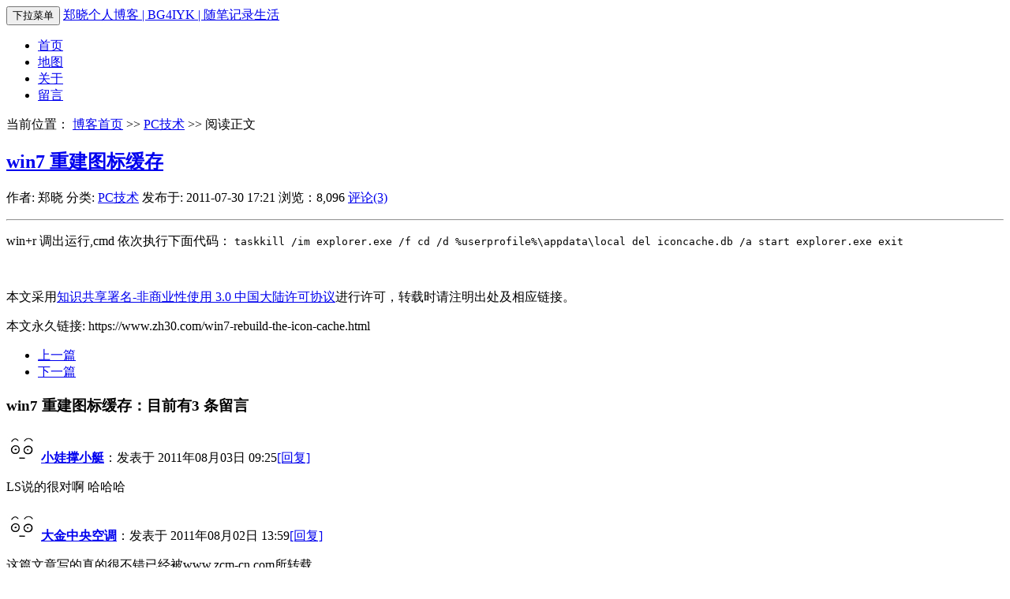

--- FILE ---
content_type: text/html; charset=UTF-8
request_url: https://www.zh30.com/win7-rebuild-the-icon-cache.html
body_size: 8612
content:
<!DOCTYPE html>
<html lang="zh-CN">
  <head>
    <meta charset="utf-8">
    <meta http-equiv="X-UA-Compatible" content="IE=edge">
    <meta name="viewport" content="width=device-width, initial-scale=1,minimum-scale=1,maximum-scale=1,user-scalable=no">
<meta name="baidu-site-verification" content="BHraSigcd3" />
    <link rel="icon" href="../../favicon.ico">
    <meta name="author" content="郑晓技术博客">
    <title>win7 重建图标缓存_郑晓_个人博客</title> <meta name="keywords" content="郑晓,个人博客," />
<meta name="description" content="win+r 调出运行,cmd
依次执行下面代码：

taskkill /im explorer.exe /f
cd /d %userprofile%\appdata\local
del iconcache.db /a
start explorer.exe
exit
这是郑晓技术博客的原创博文"/ >    <link href="https://www.zh30.com/wp-content/themes/zxthemes/css/ie10-viewport-bug-workaround.css" rel="stylesheet">
    <link href="https://www.zh30.com/wp-content/themes/zxthemes/style.css" rel="stylesheet">
    <!--[if lt IE 9]><script src="../../assets/js/ie8-responsive-file-warning.js"></script><![endif]-->
    <script src="https://www.zh30.com/wp-content/themes/zxthemes/js/ie-emulation-modes-warning.js"></script>
    <!--[if lt IE 9]>
      <script src="https://cdn.bootcss.com/html5shiv/3.7.3/html5shiv.min.js"></script>
      <script src="https://cdn.bootcss.com/respond.js/1.4.2/respond.min.js"></script>
    <![endif]-->
	  
  </head>
  <body>
    <nav class="navbar navbar-default navbar-fixed-top">
      <div class="container">
        <div class="navbar-header">
          <button type="button" class="navbar-toggle collapsed" data-toggle="collapse" data-target="#bs-navbar-collapse" aria-expanded="false">
            <span class="sr-only">下拉菜单</span>
            <span class="icon-bar"></span>
            <span class="icon-bar"></span>
            <span class="icon-bar"></span>
          </button>
          <a href="https://www.zh30.com/" class="navbar-brand">郑晓个人博客 | BG4IYK | 随笔记录生活</a>
        </div>
        <div class="collapse navbar-collapse" id="bs-navbar-collapse">
          <ul class="nav navbar-nav top-navbar-nav">
            <li><a href="/">首页</a></li>
            <li><a href="/sitemap.html">地图</a></li>
            <li><a href="/index.php?page_id=2">关于</a></li>
            <li><a href="/index.php?page_id=40">留言</a></li>
          </ul>
			        </div>
      </div>
    </nav>
<div class="container main">
	<script async src="https://pagead2.googlesyndication.com/pagead/js/adsbygoogle.js?client=ca-pub-3538037225914284"
     crossorigin="anonymous"></script>
	      <div class="row">
        <div class="col-md-8 blog-main">
        <div id="article" class="well">
      当前位置：
<a href="http://www.zh30.com" title="郑晓的个人博客">博客首页</a>
>>
<a href="https://www.zh30.com/category/pctechnology">PC技术</a> >>  阅读正文
      <h2 class="blog-post-title"><a href="https://www.zh30.com/win7-rebuild-the-icon-cache.html" title="win7 重建图标缓存">win7 重建图标缓存</a></h2>
      <p class="info">
              <span class="meat_span">作者: 郑晓</span>
                <span class="meat_span">分类: <a href="https://www.zh30.com/category/pctechnology" rel="category tag">PC技术</a></span>
                <span class="meat_span">发布于: 2011-07-30 17:21</span>
                <span class="meat_span">浏览：8,096</span>
                <span class="meat_span"><a href="https://www.zh30.com/win7-rebuild-the-icon-cache.html#comments">评论(3)</a></span>
                            </p>
      <hr />
      <div class="text">
<p>win+r 调出运行,cmd
依次执行下面代码：
<code lang="php">
taskkill /im explorer.exe /f
cd /d %userprofile%\appdata\local
del iconcache.db /a
start explorer.exe
exit
</code></p>
</div>


      <div class="alert alert-success">
        <div class="post-copyright"><p>本文采用<a rel="license" href="http://creativecommons.org/licenses/by-nc/3.0/cn/">知识共享署名-非商业性使用 3.0 中国大陆许可协议</a>进行许可，转载时请注明出处及相应链接。</p><p>本文永久链接: https://www.zh30.com/win7-rebuild-the-icon-cache.html</p></div>
      </div>
    </div>
        <ul class="pager post-pager">
      <li class="previous"><a href="https://www.zh30.com/facebook-hottest-video-to-see-how-you-were-born.html" rel="prev">上一篇</a></a></li>
      <li class="next"><a href="https://www.zh30.com/2012-is-not-a-legend-crop-circles-finally-exposed-the-hidden-truth-video.html" rel="next">下一篇</a></a></li>
    </ul>
        
        <div id="comments"><!-- You can start editing here. -->
	<h3>win7 重建图标缓存：目前有3 条留言</h3>
	<div class="alert alert-info comments-list" class="comment even thread-even depth-1" id="comment-288"> <div id="div-comment-288"> 	<div class="comment-author vcard">		<img src='https://www.zh30.com/avatar/default.jpg' alt='用户评论头像' class='img-circle' /> <strong><a href="http://www.haomai88.com/shop-%E5%B0%8F%E5%A8%83%E6%92%91%E5%B0%8F%E8%89%87123-1.html" class="url" rel="ugc external nofollow">小娃撑小艇</a></strong>：<span class="datetime">发表于 2011年08月03日 09:25<span class="reply"><a rel="nofollow" class="comment-reply-link" href="https://www.zh30.com/win7-rebuild-the-icon-cache.html?replytocom=288#respond" data-commentid="288" data-postid="669" data-belowelement="div-comment-288" data-respondelement="respond" data-replyto="回复给 小娃撑小艇" aria-label="回复给 小娃撑小艇">[回复]</a></span> </span></div>		<p>LS说的很对啊  哈哈哈</p>
	<div class="clear"></div> </div>
</div><div class="alert alert-info comments-list" class="comment odd alt thread-odd thread-alt depth-1" id="comment-280"> <div id="div-comment-280"> 	<div class="comment-author vcard">		<img src='https://www.zh30.com/avatar/default.jpg' alt='用户评论头像' class='img-circle' /> <strong><a href="http://www.zcm-cn.com" class="url" rel="ugc external nofollow">大金中央空调</a></strong>：<span class="datetime">发表于 2011年08月02日 13:59<span class="reply"><a rel="nofollow" class="comment-reply-link" href="https://www.zh30.com/win7-rebuild-the-icon-cache.html?replytocom=280#respond" data-commentid="280" data-postid="669" data-belowelement="div-comment-280" data-respondelement="respond" data-replyto="回复给 大金中央空调" aria-label="回复给 大金中央空调">[回复]</a></span> </span></div>		<p>这篇文章写的真的很不错已经被www.zcm-cn.com所转载。</p>
	<div class="clear"></div> </div>
</div><div class="alert alert-info comments-list" class="comment even thread-even depth-1" id="comment-277"> <div id="div-comment-277"> 	<div class="comment-author vcard">		<img src='https://www.zh30.com/avatar/default.jpg' alt='用户评论头像' class='img-circle' /> <strong><a href="http://www.3721gww.com" class="url" rel="ugc external nofollow">3721</a></strong>：<span class="datetime">发表于 2011年07月31日 18:51<span class="reply"><a rel="nofollow" class="comment-reply-link" href="https://www.zh30.com/win7-rebuild-the-icon-cache.html?replytocom=277#respond" data-commentid="277" data-postid="669" data-belowelement="div-comment-277" data-respondelement="respond" data-replyto="回复给 3721" aria-label="回复给 3721">[回复]</a></span> </span></div>		<p>我说把，这样是不太好</p>
	<div class="clear"></div> </div>
</div>	<div>
		<ul class="pagination">				</ul>
	</div>

 		<div class="well" id="comment-form-container" >
	<div id="respond">
		<h3>发表评论</h3>
		<div class="cancel-comment-reply">
			<div id="real-avatar"></div>	
			<small><a rel="nofollow" id="cancel-comment-reply-link" href="/win7-rebuild-the-icon-cache.html#respond" style="display:none;">点击这里取消回复。</a></small>
		</div>
		    <form action="https://www.zh30.com/wp-content/themes/zxthemes/comments-post-ajax.php" method="post" id="commentform">
      		
		<div class="row" >
		<div class="col-md-4">
		<div class="form-group">
			<input type="text" name="author" id="author" class="form-control" value="" size="22" tabindex="1" placeholder="昵称"/>
		</div></div>
		<div class="col-md-6"><div class="form-group">
			<input type="text" name="email" id="email" class="form-control" value="" size="22" tabindex="2" placeholder="邮箱 (评论被回复时你能收到通知)"/>
			
		</div>
		</div>
		</div>
      		<div class="form-group">
		<textarea name="comment" id="comment" class="form-control" tabindex="4" placeholder="无意义内容我可能不会回复你" rows="3"></textarea></div>
		<div class="form-group">
		<div class="row">
		<div class="col-xs-4"><input type="text"  name="validcode" id="validinput" class="form-control"  size="6" maxlength="5" tabindex="4" placeholder="验证码"/></div>
<div class="col-xs-6" style="padding-left: 0px">
<img id="zh-vm" src="/zh-vm.php" class="img-rounded" alt="change vcode" onclick="this.src='/zh-vm.php?r=' + Math.random()" style="vertical-align:middle;"/>
</div>

</div>
</div>
<div class="form-group">
			<input class="btn btn-default" name="submit" type="submit" id="submit" tabindex="5" value="提交留言"/>
			<input class="btn btn-default" name="reset" type="reset" id="reset" tabindex="6" value="重写" />
			<span id="ajax-post-msg" style="display: none"></span>
			<input type='hidden' name='comment_post_ID' value='669' id='comment_post_ID' />
<input type='hidden' name='comment_parent' id='comment_parent' value='0' />
		</div>
		<p style="display: none;"><input type="hidden" id="akismet_comment_nonce" name="akismet_comment_nonce" value="07cc0a1b5d" /></p><p style="display: none !important;" class="akismet-fields-container" data-prefix="ak_"><label>&#916;<textarea name="ak_hp_textarea" cols="45" rows="8" maxlength="100"></textarea></label><input type="hidden" id="ak_js_1" name="ak_js" value="66"/><script>document.getElementById( "ak_js_1" ).setAttribute( "value", ( new Date() ).getTime() );</script></p>    </form>

	<div class="clear"></div>
      </div>
  </div>
    </div>
  </div>
  <div class="col-md-4">
          <div class="panel panel-default">
	<div class="panel-heading">
		随机标签云
	</div>
	<div class="panel-body tagcloud">
		</a>&nbsp;<a href="https://www.zh30.com/tag/%e6%91%84%e5%83%8f%e5%a4%b4" class="tag-cloud-link tag-link-24 tag-link-position-1" style="color:#56d6ab;font-size: 8pt;" aria-label="摄像头 (2 项);">摄像头</a>
</a>&nbsp;<a href="https://www.zh30.com/tag/%e4%bc%a4%e4%b8%8d%e8%b5%b7" class="tag-cloud-link tag-link-147 tag-link-position-2" style="color:#56756e;font-size: 8pt;" aria-label="伤不起 (2 项);">伤不起</a>
</a>&nbsp;<a href="https://www.zh30.com/tag/dcs%e9%bb%91%e9%b2%a8" class="tag-cloud-link tag-link-116 tag-link-position-3" style="color:#989556;font-size: 8pt;" aria-label="DCS黑鲨 (2 项);">DCS黑鲨</a>
</a>&nbsp;<a href="https://www.zh30.com/tag/c" class="tag-cloud-link tag-link-301 tag-link-position-4" style="color:#6469eb;font-size: 14.933333333333pt;" aria-label="C++ (9 项);">C++</a>
</a>&nbsp;<a href="https://www.zh30.com/tag/%e6%a0%91%e8%8e%93%e6%b4%be" class="tag-cloud-link tag-link-464 tag-link-position-5" style="color:#d97b58;font-size: 12pt;" aria-label="树莓派 (5 项);">树莓派</a>
</a>&nbsp;<a href="https://www.zh30.com/tag/selenium" class="tag-cloud-link tag-link-448 tag-link-position-6" style="color:#ced5cd;font-size: 9.6pt;" aria-label="selenium (3 项);">selenium</a>
</a>&nbsp;<a href="https://www.zh30.com/tag/session" class="tag-cloud-link tag-link-300 tag-link-position-7" style="color:#f57b9f;font-size: 9.6pt;" aria-label="session (3 项);">session</a>
</a>&nbsp;<a href="https://www.zh30.com/tag/php" class="tag-cloud-link tag-link-82 tag-link-position-8" style="color:#4a474e;font-size: 24pt;" aria-label="php (47 项);">php</a>
</a>&nbsp;<a href="https://www.zh30.com/tag/cssdiv-2" class="tag-cloud-link tag-link-193 tag-link-position-9" style="color:#a44cac;font-size: 8pt;" aria-label="css+div (2 项);">css+div</a>
</a>&nbsp;<a href="https://www.zh30.com/tag/%e8%9b%8b%e7%96%bc" class="tag-cloud-link tag-link-16 tag-link-position-10" style="color:#89b4bf;font-size: 8pt;" aria-label="蛋疼 (2 项);">蛋疼</a>
</a>&nbsp;<a href="https://www.zh30.com/tag/win7" class="tag-cloud-link tag-link-23 tag-link-position-11" style="color:#dd9887;font-size: 13.6pt;" aria-label="win7 (7 项);">win7</a>
</a>&nbsp;<a href="https://www.zh30.com/tag/laravel" class="tag-cloud-link tag-link-476 tag-link-position-12" style="color:#5cbbcf;font-size: 12pt;" aria-label="laravel (5 项);">laravel</a>
</a>&nbsp;<a href="https://www.zh30.com/tag/c%e8%af%ad%e8%a8%80" class="tag-cloud-link tag-link-343 tag-link-position-13" style="color:#de7499;font-size: 12pt;" aria-label="C语言 (5 项);">C语言</a>
</a>&nbsp;<a href="https://www.zh30.com/tag/php%e5%88%86%e9%a1%b5" class="tag-cloud-link tag-link-135 tag-link-position-14" style="color:#8dacca;font-size: 9.6pt;" aria-label="php分页 (3 项);">php分页</a>
</a>&nbsp;<a href="https://www.zh30.com/tag/%e6%a8%a1%e6%8b%9f%e9%a3%9e%e8%a1%8c" class="tag-cloud-link tag-link-36 tag-link-position-15" style="color:#46945b;font-size: 12pt;" aria-label="模拟飞行 (5 项);">模拟飞行</a>
</a>&nbsp;<a href="https://www.zh30.com/tag/dedecms" class="tag-cloud-link tag-link-126 tag-link-position-16" style="color:#cb46a8;font-size: 8pt;" aria-label="dedecms (2 项);">dedecms</a>
</a>&nbsp;<a href="https://www.zh30.com/tag/vagrant" class="tag-cloud-link tag-link-479 tag-link-position-17" style="color:#555ddb;font-size: 10.933333333333pt;" aria-label="vagrant (4 项);">vagrant</a>
</a>&nbsp;<a href="https://www.zh30.com/tag/%e6%a8%a1%e6%8b%9f%e8%88%aa%e5%a4%a9%e9%a3%9e%e6%9c%ba" class="tag-cloud-link tag-link-85 tag-link-position-18" style="color:#95eaab;font-size: 9.6pt;" aria-label="模拟航天飞机 (3 项);">模拟航天飞机</a>
</a>&nbsp;<a href="https://www.zh30.com/tag/cpanel" class="tag-cloud-link tag-link-132 tag-link-position-19" style="color:#c8d89d;font-size: 8pt;" aria-label="cpanel (2 项);">cpanel</a>
</a>&nbsp;<a href="https://www.zh30.com/tag/spaceshuttlemission" class="tag-cloud-link tag-link-84 tag-link-position-20" style="color:#4f458f;font-size: 9.6pt;" aria-label="SpaceShuttleMission (3 项);">SpaceShuttleMission</a>
</a>&nbsp;<a href="https://www.zh30.com/tag/%e6%8b%89%e7%99%bb" class="tag-cloud-link tag-link-140 tag-link-position-21" style="color:#f86956;font-size: 8pt;" aria-label="拉登 (2 项);">拉登</a>
</a>&nbsp;<a href="https://www.zh30.com/tag/%e4%b8%aa%e4%ba%ba%e5%8d%9a%e5%ae%a2" class="tag-cloud-link tag-link-248 tag-link-position-22" style="color:#4a6cff;font-size: 10.933333333333pt;" aria-label="个人博客 (4 项);">个人博客</a>
</a>&nbsp;<a href="https://www.zh30.com/tag/%e6%95%b0%e6%8d%ae%e7%bb%93%e6%9e%84" class="tag-cloud-link tag-link-466 tag-link-position-23" style="color:#dfd5ce;font-size: 9.6pt;" aria-label="数据结构 (3 项);">数据结构</a>
</a>&nbsp;<a href="https://www.zh30.com/tag/%e5%88%86%e5%8c%ba" class="tag-cloud-link tag-link-13 tag-link-position-24" style="color:#4af8aa;font-size: 8pt;" aria-label="分区 (2 项);">分区</a>
</a>&nbsp;<a href="https://www.zh30.com/tag/sunshine-girl" class="tag-cloud-link tag-link-102 tag-link-position-25" style="color:#e74444;font-size: 8pt;" aria-label="Sunshine Girl (2 项);">Sunshine Girl</a>
</a>&nbsp;<a href="https://www.zh30.com/tag/mac" class="tag-cloud-link tag-link-56 tag-link-position-26" style="color:#f8ab49;font-size: 9.6pt;" aria-label="mac (3 项);">mac</a>
</a>&nbsp;<a href="https://www.zh30.com/tag/git" class="tag-cloud-link tag-link-435 tag-link-position-27" style="color:#d64ee4;font-size: 9.6pt;" aria-label="git (3 项);">git</a>
</a>&nbsp;<a href="https://www.zh30.com/tag/%e5%8d%9a%e5%ae%a2" class="tag-cloud-link tag-link-29 tag-link-position-28" style="color:#5bcc88;font-size: 8pt;" aria-label="博客 (2 项);">博客</a>
</a>&nbsp;<a href="https://www.zh30.com/tag/python" class="tag-cloud-link tag-link-293 tag-link-position-29" style="color:#7969eb;font-size: 19.733333333333pt;" aria-label="python (22 项);">python</a>
</a>&nbsp;<a href="https://www.zh30.com/tag/%e4%ba%94%e7%ac%94" class="tag-cloud-link tag-link-119 tag-link-position-30" style="color:#54e49f;font-size: 8pt;" aria-label="五笔 (2 项);">五笔</a>
</a>&nbsp;<a href="https://www.zh30.com/tag/%e6%8c%87%e9%92%88" class="tag-cloud-link tag-link-311 tag-link-position-31" style="color:#4aaed4;font-size: 9.6pt;" aria-label="指针 (3 项);">指针</a>
</a>&nbsp;<a href="https://www.zh30.com/tag/telnet" class="tag-cloud-link tag-link-18 tag-link-position-32" style="color:#eb496e;font-size: 8pt;" aria-label="telnet (2 项);">telnet</a>
</a>&nbsp;<a href="https://www.zh30.com/tag/%e9%9f%b3%e4%b9%90" class="tag-cloud-link tag-link-55 tag-link-position-33" style="color:#6c5dbd;font-size: 8pt;" aria-label="音乐 (2 项);">音乐</a>
</a>&nbsp;<a href="https://www.zh30.com/tag/seo" class="tag-cloud-link tag-link-195 tag-link-position-34" style="color:#5e87cc;font-size: 16.4pt;" aria-label="seo (12 项);">seo</a>
</a>&nbsp;<a href="https://www.zh30.com/tag/%e6%b8%b8%e6%88%8f" class="tag-cloud-link tag-link-47 tag-link-position-35" style="color:#ddda97;font-size: 8pt;" aria-label="游戏 (2 项);">游戏</a>
</a>&nbsp;<a href="https://www.zh30.com/tag/%e6%90%9e%e7%ac%91" class="tag-cloud-link tag-link-14 tag-link-position-36" style="color:#58e6d8;font-size: 17.6pt;" aria-label="搞笑 (15 项);">搞笑</a>
</a>&nbsp;<a href="https://www.zh30.com/tag/%e7%8b%ac%e7%ab%8b%e5%8d%9a%e5%ae%a2" class="tag-cloud-link tag-link-158 tag-link-position-37" style="color:#4f5c6f;font-size: 9.6pt;" aria-label="独立博客 (3 项);">独立博客</a>
</a>&nbsp;<a href="https://www.zh30.com/tag/mysql" class="tag-cloud-link tag-link-256 tag-link-position-38" style="color:#e6ccc4;font-size: 16pt;" aria-label="mysql (11 项);">mysql</a>
</a>&nbsp;<a href="https://www.zh30.com/tag/%e7%81%af%e6%b3%a1%e5%a7%91%e5%a8%98" class="tag-cloud-link tag-link-103 tag-link-position-39" style="color:#b8c6b9;font-size: 8pt;" aria-label="灯泡姑娘 (2 项);">灯泡姑娘</a>
</a>&nbsp;<a href="https://www.zh30.com/tag/%e5%8d%9a%e5%ae%a2%e4%bc%98%e5%8c%96" class="tag-cloud-link tag-link-268 tag-link-position-40" style="color:#cccb6d;font-size: 9.6pt;" aria-label="博客优化 (3 项);">博客优化</a>
</a>&nbsp;<a href="https://www.zh30.com/tag/rewrite" class="tag-cloud-link tag-link-169 tag-link-position-41" style="color:#c4798e;font-size: 9.6pt;" aria-label="Rewrite (3 项);">Rewrite</a>
</a>&nbsp;<a href="https://www.zh30.com/tag/wordpress" class="tag-cloud-link tag-link-433 tag-link-position-42" style="color:#e9f4af;font-size: 16.4pt;" aria-label="wordpress (12 项);">wordpress</a>
</a>&nbsp;<a href="https://www.zh30.com/tag/e6" class="tag-cloud-link tag-link-9 tag-link-position-43" style="color:#7eca9e;font-size: 13.6pt;" aria-label="E6 (7 项);">E6</a>
</a>&nbsp;<a href="https://www.zh30.com/tag/%e5%a4%96%e9%93%be" class="tag-cloud-link tag-link-247 tag-link-position-44" style="color:#6eaba6;font-size: 12pt;" aria-label="外链 (5 项);">外链</a>
</a>&nbsp;<a href="https://www.zh30.com/tag/nginx" class="tag-cloud-link tag-link-419 tag-link-position-45" style="color:#59b6bd;font-size: 12pt;" aria-label="nginx (5 项);">nginx</a>	</div>
</div>

<div class="panel panel-default">
	<div class="panel-heading">
		最近热门
	</div>
	
		<ul class="list-group">					<li class="list-group-item"><a href="https://www.zh30.com/luanma-coding.html" rel="bookmark" title="详细阅读 乱码表，看懂常见编码乱码">乱码表，看懂常见编码乱码</a></li>
										<li class="list-group-item"><a href="https://www.zh30.com/webhook-git-pull.html" rel="bookmark" title="详细阅读 使用码云git的webhook实现生产环境代码的自动pull">使用码云git的webhook实现生产环境代</a></li>
										<li class="list-group-item"><a href="https://www.zh30.com/virtualbox-vmdk-vagrant-box.html" rel="bookmark" title="详细阅读 VirtualBox压缩vmdk、vagrant打包box一口气全对">VirtualBox压缩vmdk、vagrant打包b</a></li>
										<li class="list-group-item"><a href="https://www.zh30.com/ath-e40.html" rel="bookmark" title="详细阅读 初烧盲狙一条铁三角e40">初烧盲狙一条铁三角e40</a></li>
										<li class="list-group-item"><a href="https://www.zh30.com/raspberry-homebridge.html" rel="bookmark" title="详细阅读 树莓派安装homebridge小记">树莓派安装homebridge小记</a></li>
										<li class="list-group-item"><a href="https://www.zh30.com/pc-wechat-anti-revoke.html" rel="bookmark" title="详细阅读 【更新】PC端微信(2.6.7.57)防撤回">【更新】PC端微信(2.6.7.57)防撤回</a></li>
										<li class="list-group-item"><a href="https://www.zh30.com/google-register-phone-verification.html" rel="bookmark" title="详细阅读 注册谷歌时提示&#8221;此电话号码无法用于进行验证&#8221;的解决办法">注册谷歌时提示"此电话号码无法用于进</a></li>
										<li class="list-group-item"><a href="https://www.zh30.com/docker-dns-udp-lookup-timeout.html" rel="bookmark" title="详细阅读 Docker搜索或拉取镜像时提示timeout">Docker搜索或拉取镜像时提示timeout</a></li>
										<li class="list-group-item"><a href="https://www.zh30.com/git-bash-ssh-serveraliveinterval.html" rel="bookmark" title="详细阅读 git-bash设置ssh心跳包防超时断开">git-bash设置ssh心跳包防超时断开</a></li>
										<li class="list-group-item"><a href="https://www.zh30.com/reject-nplayer-ads.html" rel="bookmark" title="详细阅读 屏蔽nPlayer视频广告">屏蔽nPlayer视频广告</a></li>
					</ul>
</div>
<div class="panel panel-default">
	<div class="panel-heading">
		最新评论
	</div>
    <ul class="list-group">

<li class="list-group-item sidebar-comments-list-item"><div class="list-group-item-heading"><span class="comment-author">xuhan</span><span class="pull-right">[3个月前]</span></div><div class="list-group-item-text"> <a href="https://www.zh30.com/about#comment-6640" title="评论来源: 关于"  rel="nofollow">还有人吗</a></div></li>
<li class="list-group-item sidebar-comments-list-item"><div class="list-group-item-heading"><span class="comment-author">村大哥</span><span class="pull-right">[2年前]</span></div><div class="list-group-item-text"> <a href="https://www.zh30.com/guestbook#comment-6171" title="评论来源: 留言"  rel="nofollow">这留言版还能无线续集吗？强大b(￣▽</a></div></li>
<li class="list-group-item sidebar-comments-list-item"><div class="list-group-item-heading"><span class="comment-author">村大哥</span><span class="pull-right">[2年前]</span></div><div class="list-group-item-text"> <a href="https://www.zh30.com/guestbook#comment-6169" title="评论来源: 留言"  rel="nofollow">我这边先添为敬了O(∩_∩)O</a></div></li>
<li class="list-group-item sidebar-comments-list-item"><div class="list-group-item-heading"><span class="comment-author">村大哥</span><span class="pull-right">[2年前]</span></div><div class="list-group-item-text"> <a href="https://www.zh30.com/guestbook#comment-6167" title="评论来源: 留言"  rel="nofollow">大佬您好，我这边是个人站初创，主要分</a></div></li>
<li class="list-group-item sidebar-comments-list-item"><div class="list-group-item-heading"><span class="comment-author">哈哈后</span><span class="pull-right">[2年前]</span></div><div class="list-group-item-text"> <a href="https://www.zh30.com/c-language-array-of-exercises-random-footwork.html#comment-6122" title="评论来源: C语言数组练习-随机步法"  rel="nofollow">/* 随机步法 */

#inc</a></div></li>
<li class="list-group-item sidebar-comments-list-item"><div class="list-group-item-heading"><span class="comment-author">Blue</span><span class="pull-right">[3年前]</span></div><div class="list-group-item-text"> <a href="https://www.zh30.com/about#comment-5881" title="评论来源: 关于"  rel="nofollow">评论留言功能，如何避免灌水评论，可以</a></div></li></ul>

</div>
  
    </div><!-- /.blog-sidebar -->
  </div>
  </div>
<footer class="footer">
<ul class="list-inline"> <li class="cat-item cat-item-342"><a href="https://www.zh30.com/category/c-program" title="c语言学习,c语言程序设计基础入门">C/C++</a></li> <li class="cat-item cat-item-192"><a href="https://www.zh30.com/category/cssdiv" title="css+div学习过程中的经验心得">CSS/DIV</a></li> <li class="cat-item cat-item-361"><a href="https://www.zh30.com/category/java" title="java基础">java</a></li> <li class="cat-item cat-item-205"><a href="https://www.zh30.com/category/javacript" title="js学习总结,javascript经验总结">javacript</a></li> <li class="cat-item cat-item-400"><a href="https://www.zh30.com/category/linux-2" title="linux学习,linux使用经验,linux环境配置">Linux</a></li> <li class="cat-item cat-item-417"><a href="https://www.zh30.com/category/mac">Mac</a></li> <li class="cat-item cat-item-5"><a href="https://www.zh30.com/category/pctechnology" title="电脑技术">PC技术</a></li> <li class="cat-item cat-item-81"><a href="https://www.zh30.com/category/php%e7%bc%96%e7%a8%8b" title="php编程经验,php开发过程中遇到的问题解决方法,php学习总结">PHP</a></li> <li class="cat-item cat-item-432"><a href="https://www.zh30.com/category/python" title="python教程,python爬虫学习,python多线程学习">Python</a></li> <li class="cat-item cat-item-463"><a href="https://www.zh30.com/category/raspberry">Raspberry</a></li> <li class="cat-item cat-item-341"><a href="https://www.zh30.com/category/ubuntu-2" title="ubuntu学习总结,ubuntu环境配置">Ubuntu</a></li> <li class="cat-item cat-item-19"><a href="https://www.zh30.com/category/wordpress" title="wordpress使用经验,wordpress学习,wordpress技术">wordpress</a></li> <li class="cat-item cat-item-197"><a href="https://www.zh30.com/category/%e5%85%b3%e4%ba%8eseo" title="seo经验,seo优化分析">关于SEO</a></li><li class="cat-item cat-item-283"><a href="https://www.zh30.com/category/shareexp">分享经验</a></li> <li class="cat-item cat-item-63"><a href="https://www.zh30.com/category/%e5%90%ac%e5%90%ac%e9%9f%b3%e4%b9%90">听听音乐</a></li> <li class="cat-item cat-item-7"><a href="https://www.zh30.com/category/funny" title="程序员的笑话,IT笑话幽默">幽默搞笑</a></li> <li class="cat-item cat-item-244"><a href="https://www.zh30.com/category/%e5%bb%ba%e7%ab%99%e7%bb%8f%e9%aa%8c" title="网站建设经验,网站建设中的问题解决方法,郑晓分享的一些建站经验">建站经验</a></li> <li class="cat-item cat-item-233"><a href="https://www.zh30.com/category/%e6%96%b0%e9%97%bb%e8%b5%84%e8%ae%af">新闻资讯</a></li> <li class="cat-item cat-item-4"><a href="https://www.zh30.com/category/fsgame" title="模拟飞行-微软模拟飞行游戏-分享技巧、经验、心得">模拟飞行</a></li> <li class="cat-item cat-item-6"><a href="https://www.zh30.com/category/casual" title="自己随便写的..">片言碎语</a></li> <li class="cat-item cat-item-3"><a href="https://www.zh30.com/category/pphone" title="玩转手机-玩机技巧">玩转手机</a></li> <li class="cat-item cat-item-173"><a href="https://www.zh30.com/category/biancheng" title="编程学习">编程基础</a></li> <li class="cat-item cat-item-8"><a href="https://www.zh30.com/category/videos" title="精彩视频分享">视频分享</a></li>
	<li><a href="https://wpshuku.com/" title="WP主题插件下载" target="_blank">WP主题插件下载</a></li></ul>

	<p> Copyright © 2010-2026 <a href="https://www.zh30.com">郑晓个人博客</a> All rights reserved. 由免费开源的<a href="https://www.wordpress.org/" rel="external nofollow">WordPress</a>强力驱动. <a href="https://beian.miit.gov.cn/" target="_blank" rel="nofollow">鲁ICP备14017955号-1</a>&nbsp;&nbsp;<a target="_blank" title="feed rss" href="https://www.zh30.com/feed/rss">RSS</a>
	<script>
var _hmt = _hmt || [];
(function() {
  var hm = document.createElement("script");
  hm.src = "https://hm.baidu.com/hm.js?7d29ddeaeaa2c88f9ab7a4cd8a059524";
  var s = document.getElementsByTagName("script")[0]; 
  s.parentNode.insertBefore(hm, s);
})();
</script>

</p>
</footer>
    <script src="https://www.zh30.com/wp-content/themes/zxthemes/js/jquery.min.js"></script>
    <script src="https://www.zh30.com/wp-content/themes/zxthemes/js/bootstrap.min.js"></script>
    <script src="https://www.zh30.com/wp-content/themes/zxthemes/js/ie10-viewport-bug-workaround.js"></script>
    <script src="https://www.zh30.com/wp-content/themes/zxthemes/js/comments-post-ajax.js"></script>
	  <script src="https://www.zh30.com/wp-content/themes/zxthemes/js/stickyfill.min.js"></script>
		<script> if ( !('CSS' in window && CSS.supports && CSS.supports('position', 'sticky')) ) {
    Stickyfill.add( document.querySelectorAll('.zxsticky') );
  }</script>
    <script src="https://www.zh30.com/wp-content/themes/zxthemes/js/zx.js"></script>
  </body>
</html>


--- FILE ---
content_type: text/html; charset=utf-8
request_url: https://www.google.com/recaptcha/api2/aframe
body_size: 269
content:
<!DOCTYPE HTML><html><head><meta http-equiv="content-type" content="text/html; charset=UTF-8"></head><body><script nonce="SusLZ-KN3BkJXYgEK1zfbA">/** Anti-fraud and anti-abuse applications only. See google.com/recaptcha */ try{var clients={'sodar':'https://pagead2.googlesyndication.com/pagead/sodar?'};window.addEventListener("message",function(a){try{if(a.source===window.parent){var b=JSON.parse(a.data);var c=clients[b['id']];if(c){var d=document.createElement('img');d.src=c+b['params']+'&rc='+(localStorage.getItem("rc::a")?sessionStorage.getItem("rc::b"):"");window.document.body.appendChild(d);sessionStorage.setItem("rc::e",parseInt(sessionStorage.getItem("rc::e")||0)+1);localStorage.setItem("rc::h",'1769002537758');}}}catch(b){}});window.parent.postMessage("_grecaptcha_ready", "*");}catch(b){}</script></body></html>